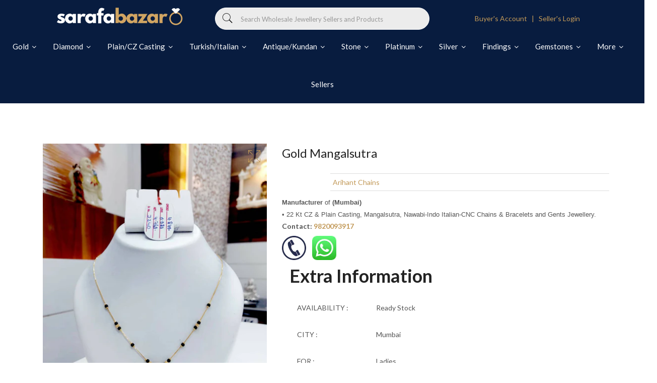

--- FILE ---
content_type: text/html; charset=utf-8
request_url: https://sp-seller.webkul.com/index.php?p=ajax_seller_profile_tag&callback=getAllConfigDetails&shop=sarafa-bazaar.myshopify.com&main_id_product=7114522591371&show_seller_info=0&request_arr%5B%5D=sellProfileCallback&request_arr%5B%5D=geSellerDescription&request_arr%5B%5D=geSellerDescription&request_arr%5B%5D=getMinPurchaseQuantity&main_id_variant=41368734498955&_=1767584225194
body_size: 981
content:
getAllConfigDetails({"getreviews":false,"sellProfileCallback":{"active":1,"sp_store_id":2403313,"sp_store_name":"Arihant Chains","store_name_handle":"arihant-chains","main_id_shop":20128,"review":null,"total_review":0,"start_color":"FF0000","end_color":"00FF00","url_type":"/","seller_profile_type":1,"with_collection":0,"advance_feedback_option_status":0,"logo":"https://shopify-digital-delivery.s3.amazonaws.com/store_logo/2403313/lpj3yIlrQm.jpg","shop_logo":"https://shopify-digital-delivery.s3.amazonaws.com/seller_shop_logo/2403313/rcCTAsUiAl.jpeg","labels":{"Sold By":""},"has_sp_page":55953391755,"store_front_url":false},"activeCustomerCallback":false,"badges":false,"getPayWhatYouWantStatus":false,"getPostcodeWiseShipping":false,"getMultipleShippingOnProductPage":false,"AllowCountrOriginOnProduct":false,"sellerProduct":true,"geSellerDescription":"<div style=\"text-align: left;\"><span color=\"#555555\" face=\"Arial\" style=\"color: #555555; font-family: Arial;\"><span style=\"font-size: 13.3333px;\"><strong>Manufacturer</strong> of <strong>(Mumbai)</strong><br /></span></span><span color=\"#555555\" face=\"Arial\" style=\"color: #555555; font-family: Arial;\"><span style=\"font-size: 13.3333px;\">&bull; 22 Kt CZ &amp; Plain Casting, Mangalsutra, Nawabi-Indo Italian-CNC Chains &amp; Bracelets and Gents Jewellery.&nbsp;</span></span></div><p><strong>Contact: <a href=\"tel:+919820093917\">9820093917</a></strong></p><p><a style=\"color: #ffffffff;\" href=\"tel:+919820093917\" onclick=\"ga('send', 'event', { eventCategory: 'Contact', eventAction: 'Arihant Chains', eventLabel: 'Mobile Button'});\"> <img src=\"https://cdn.shopify.com/s/files/1/0374/8279/1051/files/Call_3.png?v=1620573335\" /> </a> &nbsp;&nbsp; <a href=\"https://wa.link/azgs9q\" target=\"_blank\" rel=\"noopener noreferrer\" onclick=\"ga('send', 'event', { eventCategory: 'WhatsApp', eventAction: 'Arihant Chains', eventLabel: 'WhatsApp Icon'});\" style=\"color: #ffffffff;\"> <img src=\"https://cdn.shopify.com/s/files/1/0374/8279/1051/files/Whatsapp_icon_dc3fff6c-a6c7-496a-be26-d90c3239a184.png?v=1620572583\" /> </a></p>"})